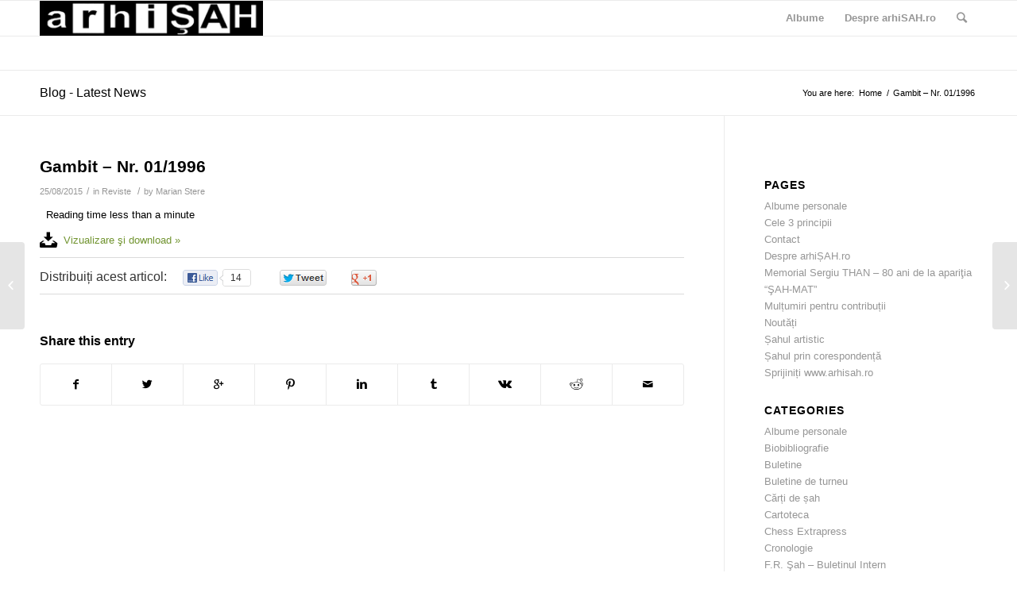

--- FILE ---
content_type: text/html; charset=UTF-8
request_url: https://www.arhisah.ro/gambit-nr-011996/
body_size: 11978
content:
<!DOCTYPE html>
<html lang="en-US" class="html_stretched responsive av-preloader-disabled av-default-lightbox  html_header_top html_logo_left html_main_nav_header html_menu_right html_slim html_header_sticky html_header_shrinking html_mobile_menu_phone html_header_searchicon html_content_align_center html_header_unstick_top_disabled html_header_stretch_disabled html_av-overlay-side html_av-overlay-side-classic html_av-submenu-noclone html_entry_id_15460 av-no-preview html_text_menu_active ">
<head>
<meta charset="UTF-8" />
<meta name="robots" content="index, follow" />


<!-- mobile setting -->
<meta name="viewport" content="width=device-width, initial-scale=1, maximum-scale=1">

<!-- Scripts/CSS and wp_head hook -->
<title>Gambit &#8211; Nr. 01/1996 &#8211; arhiSAH.ro</title>
<meta name='robots' content='max-image-preview:large' />
<link rel="alternate" type="application/rss+xml" title="arhiSAH.ro &raquo; Feed" href="https://www.arhisah.ro/feed/" />
<link rel="alternate" type="application/rss+xml" title="arhiSAH.ro &raquo; Comments Feed" href="https://www.arhisah.ro/comments/feed/" />
<script type="text/javascript">
window._wpemojiSettings = {"baseUrl":"https:\/\/s.w.org\/images\/core\/emoji\/14.0.0\/72x72\/","ext":".png","svgUrl":"https:\/\/s.w.org\/images\/core\/emoji\/14.0.0\/svg\/","svgExt":".svg","source":{"concatemoji":"https:\/\/www.arhisah.ro\/wp-includes\/js\/wp-emoji-release.min.js?ver=6.2.8"}};
/*! This file is auto-generated */
!function(e,a,t){var n,r,o,i=a.createElement("canvas"),p=i.getContext&&i.getContext("2d");function s(e,t){p.clearRect(0,0,i.width,i.height),p.fillText(e,0,0);e=i.toDataURL();return p.clearRect(0,0,i.width,i.height),p.fillText(t,0,0),e===i.toDataURL()}function c(e){var t=a.createElement("script");t.src=e,t.defer=t.type="text/javascript",a.getElementsByTagName("head")[0].appendChild(t)}for(o=Array("flag","emoji"),t.supports={everything:!0,everythingExceptFlag:!0},r=0;r<o.length;r++)t.supports[o[r]]=function(e){if(p&&p.fillText)switch(p.textBaseline="top",p.font="600 32px Arial",e){case"flag":return s("\ud83c\udff3\ufe0f\u200d\u26a7\ufe0f","\ud83c\udff3\ufe0f\u200b\u26a7\ufe0f")?!1:!s("\ud83c\uddfa\ud83c\uddf3","\ud83c\uddfa\u200b\ud83c\uddf3")&&!s("\ud83c\udff4\udb40\udc67\udb40\udc62\udb40\udc65\udb40\udc6e\udb40\udc67\udb40\udc7f","\ud83c\udff4\u200b\udb40\udc67\u200b\udb40\udc62\u200b\udb40\udc65\u200b\udb40\udc6e\u200b\udb40\udc67\u200b\udb40\udc7f");case"emoji":return!s("\ud83e\udef1\ud83c\udffb\u200d\ud83e\udef2\ud83c\udfff","\ud83e\udef1\ud83c\udffb\u200b\ud83e\udef2\ud83c\udfff")}return!1}(o[r]),t.supports.everything=t.supports.everything&&t.supports[o[r]],"flag"!==o[r]&&(t.supports.everythingExceptFlag=t.supports.everythingExceptFlag&&t.supports[o[r]]);t.supports.everythingExceptFlag=t.supports.everythingExceptFlag&&!t.supports.flag,t.DOMReady=!1,t.readyCallback=function(){t.DOMReady=!0},t.supports.everything||(n=function(){t.readyCallback()},a.addEventListener?(a.addEventListener("DOMContentLoaded",n,!1),e.addEventListener("load",n,!1)):(e.attachEvent("onload",n),a.attachEvent("onreadystatechange",function(){"complete"===a.readyState&&t.readyCallback()})),(e=t.source||{}).concatemoji?c(e.concatemoji):e.wpemoji&&e.twemoji&&(c(e.twemoji),c(e.wpemoji)))}(window,document,window._wpemojiSettings);
</script>
<style type="text/css">
img.wp-smiley,
img.emoji {
	display: inline !important;
	border: none !important;
	box-shadow: none !important;
	height: 1em !important;
	width: 1em !important;
	margin: 0 0.07em !important;
	vertical-align: -0.1em !important;
	background: none !important;
	padding: 0 !important;
}
</style>
	<link rel='stylesheet' id='wp-block-library-css' href='https://www.arhisah.ro/wp-includes/css/dist/block-library/style.min.css?ver=6.2.8' type='text/css' media='all' />
<link rel='stylesheet' id='classic-theme-styles-css' href='https://www.arhisah.ro/wp-includes/css/classic-themes.min.css?ver=6.2.8' type='text/css' media='all' />
<style id='global-styles-inline-css' type='text/css'>
body{--wp--preset--color--black: #000000;--wp--preset--color--cyan-bluish-gray: #abb8c3;--wp--preset--color--white: #ffffff;--wp--preset--color--pale-pink: #f78da7;--wp--preset--color--vivid-red: #cf2e2e;--wp--preset--color--luminous-vivid-orange: #ff6900;--wp--preset--color--luminous-vivid-amber: #fcb900;--wp--preset--color--light-green-cyan: #7bdcb5;--wp--preset--color--vivid-green-cyan: #00d084;--wp--preset--color--pale-cyan-blue: #8ed1fc;--wp--preset--color--vivid-cyan-blue: #0693e3;--wp--preset--color--vivid-purple: #9b51e0;--wp--preset--gradient--vivid-cyan-blue-to-vivid-purple: linear-gradient(135deg,rgba(6,147,227,1) 0%,rgb(155,81,224) 100%);--wp--preset--gradient--light-green-cyan-to-vivid-green-cyan: linear-gradient(135deg,rgb(122,220,180) 0%,rgb(0,208,130) 100%);--wp--preset--gradient--luminous-vivid-amber-to-luminous-vivid-orange: linear-gradient(135deg,rgba(252,185,0,1) 0%,rgba(255,105,0,1) 100%);--wp--preset--gradient--luminous-vivid-orange-to-vivid-red: linear-gradient(135deg,rgba(255,105,0,1) 0%,rgb(207,46,46) 100%);--wp--preset--gradient--very-light-gray-to-cyan-bluish-gray: linear-gradient(135deg,rgb(238,238,238) 0%,rgb(169,184,195) 100%);--wp--preset--gradient--cool-to-warm-spectrum: linear-gradient(135deg,rgb(74,234,220) 0%,rgb(151,120,209) 20%,rgb(207,42,186) 40%,rgb(238,44,130) 60%,rgb(251,105,98) 80%,rgb(254,248,76) 100%);--wp--preset--gradient--blush-light-purple: linear-gradient(135deg,rgb(255,206,236) 0%,rgb(152,150,240) 100%);--wp--preset--gradient--blush-bordeaux: linear-gradient(135deg,rgb(254,205,165) 0%,rgb(254,45,45) 50%,rgb(107,0,62) 100%);--wp--preset--gradient--luminous-dusk: linear-gradient(135deg,rgb(255,203,112) 0%,rgb(199,81,192) 50%,rgb(65,88,208) 100%);--wp--preset--gradient--pale-ocean: linear-gradient(135deg,rgb(255,245,203) 0%,rgb(182,227,212) 50%,rgb(51,167,181) 100%);--wp--preset--gradient--electric-grass: linear-gradient(135deg,rgb(202,248,128) 0%,rgb(113,206,126) 100%);--wp--preset--gradient--midnight: linear-gradient(135deg,rgb(2,3,129) 0%,rgb(40,116,252) 100%);--wp--preset--duotone--dark-grayscale: url('#wp-duotone-dark-grayscale');--wp--preset--duotone--grayscale: url('#wp-duotone-grayscale');--wp--preset--duotone--purple-yellow: url('#wp-duotone-purple-yellow');--wp--preset--duotone--blue-red: url('#wp-duotone-blue-red');--wp--preset--duotone--midnight: url('#wp-duotone-midnight');--wp--preset--duotone--magenta-yellow: url('#wp-duotone-magenta-yellow');--wp--preset--duotone--purple-green: url('#wp-duotone-purple-green');--wp--preset--duotone--blue-orange: url('#wp-duotone-blue-orange');--wp--preset--font-size--small: 13px;--wp--preset--font-size--medium: 20px;--wp--preset--font-size--large: 36px;--wp--preset--font-size--x-large: 42px;--wp--preset--spacing--20: 0.44rem;--wp--preset--spacing--30: 0.67rem;--wp--preset--spacing--40: 1rem;--wp--preset--spacing--50: 1.5rem;--wp--preset--spacing--60: 2.25rem;--wp--preset--spacing--70: 3.38rem;--wp--preset--spacing--80: 5.06rem;--wp--preset--shadow--natural: 6px 6px 9px rgba(0, 0, 0, 0.2);--wp--preset--shadow--deep: 12px 12px 50px rgba(0, 0, 0, 0.4);--wp--preset--shadow--sharp: 6px 6px 0px rgba(0, 0, 0, 0.2);--wp--preset--shadow--outlined: 6px 6px 0px -3px rgba(255, 255, 255, 1), 6px 6px rgba(0, 0, 0, 1);--wp--preset--shadow--crisp: 6px 6px 0px rgba(0, 0, 0, 1);}:where(.is-layout-flex){gap: 0.5em;}body .is-layout-flow > .alignleft{float: left;margin-inline-start: 0;margin-inline-end: 2em;}body .is-layout-flow > .alignright{float: right;margin-inline-start: 2em;margin-inline-end: 0;}body .is-layout-flow > .aligncenter{margin-left: auto !important;margin-right: auto !important;}body .is-layout-constrained > .alignleft{float: left;margin-inline-start: 0;margin-inline-end: 2em;}body .is-layout-constrained > .alignright{float: right;margin-inline-start: 2em;margin-inline-end: 0;}body .is-layout-constrained > .aligncenter{margin-left: auto !important;margin-right: auto !important;}body .is-layout-constrained > :where(:not(.alignleft):not(.alignright):not(.alignfull)){max-width: var(--wp--style--global--content-size);margin-left: auto !important;margin-right: auto !important;}body .is-layout-constrained > .alignwide{max-width: var(--wp--style--global--wide-size);}body .is-layout-flex{display: flex;}body .is-layout-flex{flex-wrap: wrap;align-items: center;}body .is-layout-flex > *{margin: 0;}:where(.wp-block-columns.is-layout-flex){gap: 2em;}.has-black-color{color: var(--wp--preset--color--black) !important;}.has-cyan-bluish-gray-color{color: var(--wp--preset--color--cyan-bluish-gray) !important;}.has-white-color{color: var(--wp--preset--color--white) !important;}.has-pale-pink-color{color: var(--wp--preset--color--pale-pink) !important;}.has-vivid-red-color{color: var(--wp--preset--color--vivid-red) !important;}.has-luminous-vivid-orange-color{color: var(--wp--preset--color--luminous-vivid-orange) !important;}.has-luminous-vivid-amber-color{color: var(--wp--preset--color--luminous-vivid-amber) !important;}.has-light-green-cyan-color{color: var(--wp--preset--color--light-green-cyan) !important;}.has-vivid-green-cyan-color{color: var(--wp--preset--color--vivid-green-cyan) !important;}.has-pale-cyan-blue-color{color: var(--wp--preset--color--pale-cyan-blue) !important;}.has-vivid-cyan-blue-color{color: var(--wp--preset--color--vivid-cyan-blue) !important;}.has-vivid-purple-color{color: var(--wp--preset--color--vivid-purple) !important;}.has-black-background-color{background-color: var(--wp--preset--color--black) !important;}.has-cyan-bluish-gray-background-color{background-color: var(--wp--preset--color--cyan-bluish-gray) !important;}.has-white-background-color{background-color: var(--wp--preset--color--white) !important;}.has-pale-pink-background-color{background-color: var(--wp--preset--color--pale-pink) !important;}.has-vivid-red-background-color{background-color: var(--wp--preset--color--vivid-red) !important;}.has-luminous-vivid-orange-background-color{background-color: var(--wp--preset--color--luminous-vivid-orange) !important;}.has-luminous-vivid-amber-background-color{background-color: var(--wp--preset--color--luminous-vivid-amber) !important;}.has-light-green-cyan-background-color{background-color: var(--wp--preset--color--light-green-cyan) !important;}.has-vivid-green-cyan-background-color{background-color: var(--wp--preset--color--vivid-green-cyan) !important;}.has-pale-cyan-blue-background-color{background-color: var(--wp--preset--color--pale-cyan-blue) !important;}.has-vivid-cyan-blue-background-color{background-color: var(--wp--preset--color--vivid-cyan-blue) !important;}.has-vivid-purple-background-color{background-color: var(--wp--preset--color--vivid-purple) !important;}.has-black-border-color{border-color: var(--wp--preset--color--black) !important;}.has-cyan-bluish-gray-border-color{border-color: var(--wp--preset--color--cyan-bluish-gray) !important;}.has-white-border-color{border-color: var(--wp--preset--color--white) !important;}.has-pale-pink-border-color{border-color: var(--wp--preset--color--pale-pink) !important;}.has-vivid-red-border-color{border-color: var(--wp--preset--color--vivid-red) !important;}.has-luminous-vivid-orange-border-color{border-color: var(--wp--preset--color--luminous-vivid-orange) !important;}.has-luminous-vivid-amber-border-color{border-color: var(--wp--preset--color--luminous-vivid-amber) !important;}.has-light-green-cyan-border-color{border-color: var(--wp--preset--color--light-green-cyan) !important;}.has-vivid-green-cyan-border-color{border-color: var(--wp--preset--color--vivid-green-cyan) !important;}.has-pale-cyan-blue-border-color{border-color: var(--wp--preset--color--pale-cyan-blue) !important;}.has-vivid-cyan-blue-border-color{border-color: var(--wp--preset--color--vivid-cyan-blue) !important;}.has-vivid-purple-border-color{border-color: var(--wp--preset--color--vivid-purple) !important;}.has-vivid-cyan-blue-to-vivid-purple-gradient-background{background: var(--wp--preset--gradient--vivid-cyan-blue-to-vivid-purple) !important;}.has-light-green-cyan-to-vivid-green-cyan-gradient-background{background: var(--wp--preset--gradient--light-green-cyan-to-vivid-green-cyan) !important;}.has-luminous-vivid-amber-to-luminous-vivid-orange-gradient-background{background: var(--wp--preset--gradient--luminous-vivid-amber-to-luminous-vivid-orange) !important;}.has-luminous-vivid-orange-to-vivid-red-gradient-background{background: var(--wp--preset--gradient--luminous-vivid-orange-to-vivid-red) !important;}.has-very-light-gray-to-cyan-bluish-gray-gradient-background{background: var(--wp--preset--gradient--very-light-gray-to-cyan-bluish-gray) !important;}.has-cool-to-warm-spectrum-gradient-background{background: var(--wp--preset--gradient--cool-to-warm-spectrum) !important;}.has-blush-light-purple-gradient-background{background: var(--wp--preset--gradient--blush-light-purple) !important;}.has-blush-bordeaux-gradient-background{background: var(--wp--preset--gradient--blush-bordeaux) !important;}.has-luminous-dusk-gradient-background{background: var(--wp--preset--gradient--luminous-dusk) !important;}.has-pale-ocean-gradient-background{background: var(--wp--preset--gradient--pale-ocean) !important;}.has-electric-grass-gradient-background{background: var(--wp--preset--gradient--electric-grass) !important;}.has-midnight-gradient-background{background: var(--wp--preset--gradient--midnight) !important;}.has-small-font-size{font-size: var(--wp--preset--font-size--small) !important;}.has-medium-font-size{font-size: var(--wp--preset--font-size--medium) !important;}.has-large-font-size{font-size: var(--wp--preset--font-size--large) !important;}.has-x-large-font-size{font-size: var(--wp--preset--font-size--x-large) !important;}
.wp-block-navigation a:where(:not(.wp-element-button)){color: inherit;}
:where(.wp-block-columns.is-layout-flex){gap: 2em;}
.wp-block-pullquote{font-size: 1.5em;line-height: 1.6;}
</style>
<link rel='stylesheet' id='tablepress-default-css' href='https://www.arhisah.ro/wp-content/plugins/tablepress/css/build/default.css?ver=2.1.1' type='text/css' media='all' />
<link rel='stylesheet' id='avia-merged-styles-css' href='https://www.arhisah.ro/wp-content/uploads/dynamic_avia/avia-merged-styles-1dbcb69d85d25a39919e369e578723f4.css' type='text/css' media='all' />
<script type='text/javascript' src='https://www.arhisah.ro/wp-includes/js/jquery/jquery.min.js?ver=3.6.4' id='jquery-core-js'></script>
<script type='text/javascript' src='https://www.arhisah.ro/wp-includes/js/jquery/jquery-migrate.min.js?ver=3.4.0' id='jquery-migrate-js'></script>
<link rel="https://api.w.org/" href="https://www.arhisah.ro/wp-json/" /><link rel="alternate" type="application/json" href="https://www.arhisah.ro/wp-json/wp/v2/posts/15460" /><link rel="EditURI" type="application/rsd+xml" title="RSD" href="https://www.arhisah.ro/xmlrpc.php?rsd" />
<link rel="wlwmanifest" type="application/wlwmanifest+xml" href="https://www.arhisah.ro/wp-includes/wlwmanifest.xml" />
<meta name="generator" content="WordPress 6.2.8" />
<link rel="canonical" href="https://www.arhisah.ro/gambit-nr-011996/" />
<link rel='shortlink' href='https://www.arhisah.ro/?p=15460' />
<link rel="alternate" type="application/json+oembed" href="https://www.arhisah.ro/wp-json/oembed/1.0/embed?url=https%3A%2F%2Fwww.arhisah.ro%2Fgambit-nr-011996%2F" />
<link rel="alternate" type="text/xml+oembed" href="https://www.arhisah.ro/wp-json/oembed/1.0/embed?url=https%3A%2F%2Fwww.arhisah.ro%2Fgambit-nr-011996%2F&#038;format=xml" />
<link rel="profile" href="http://gmpg.org/xfn/11" />
<link rel="alternate" type="application/rss+xml" title="arhiSAH.ro RSS2 Feed" href="https://www.arhisah.ro/feed/" />
<link rel="pingback" href="https://www.arhisah.ro/xmlrpc.php" />
<!--[if lt IE 9]><script src="https://www.arhisah.ro/wp-content/themes/enfold/enfold/js/html5shiv.js"></script><![endif]-->


<!-- To speed up the rendering and to display the site as fast as possible to the user we include some styles and scripts for above the fold content inline -->
<script type="text/javascript">'use strict';var avia_is_mobile=!1;if(/Android|webOS|iPhone|iPad|iPod|BlackBerry|IEMobile|Opera Mini/i.test(navigator.userAgent)&&'ontouchstart' in document.documentElement){avia_is_mobile=!0;document.documentElement.className+=' avia_mobile '}
else{document.documentElement.className+=' avia_desktop '};document.documentElement.className+=' js_active ';(function(){var e=['-webkit-','-moz-','-ms-',''],n='';for(var t in e){if(e[t]+'transform' in document.documentElement.style){document.documentElement.className+=' avia_transform ';n=e[t]+'transform'};if(e[t]+'perspective' in document.documentElement.style)document.documentElement.className+=' avia_transform3d '};if(typeof document.getElementsByClassName=='function'&&typeof document.documentElement.getBoundingClientRect=='function'&&avia_is_mobile==!1){if(n&&window.innerHeight>0){setTimeout(function(){var e=0,o={},a=0,t=document.getElementsByClassName('av-parallax'),i=window.pageYOffset||document.documentElement.scrollTop;for(e=0;e<t.length;e++){t[e].style.top='0px';o=t[e].getBoundingClientRect();a=Math.ceil((window.innerHeight+i-o.top)*0.3);t[e].style[n]='translate(0px, '+a+'px)';t[e].style.top='auto';t[e].className+=' enabled-parallax '}},50)}}})();</script><style type='text/css'>
@font-face {font-family: 'entypo-fontello'; font-weight: normal; font-style: normal;
src: url('https://www.arhisah.ro/wp-content/themes/enfold/enfold/config-templatebuilder/avia-template-builder/assets/fonts/entypo-fontello.eot');
src: url('https://www.arhisah.ro/wp-content/themes/enfold/enfold/config-templatebuilder/avia-template-builder/assets/fonts/entypo-fontello.eot?#iefix') format('embedded-opentype'), 
url('https://www.arhisah.ro/wp-content/themes/enfold/enfold/config-templatebuilder/avia-template-builder/assets/fonts/entypo-fontello.woff') format('woff'), 
url('https://www.arhisah.ro/wp-content/themes/enfold/enfold/config-templatebuilder/avia-template-builder/assets/fonts/entypo-fontello.ttf') format('truetype'), 
url('https://www.arhisah.ro/wp-content/themes/enfold/enfold/config-templatebuilder/avia-template-builder/assets/fonts/entypo-fontello.svg#entypo-fontello') format('svg');
} #top .avia-font-entypo-fontello, body .avia-font-entypo-fontello, html body [data-av_iconfont='entypo-fontello']:before{ font-family: 'entypo-fontello'; }
</style>

<!--
Debugging Info for Theme support: 

Theme: Enfold
Version: 4.5.1
Installed: enfold/enfold
AviaFramework Version: 5.0
AviaBuilder Version: 0.9.5
aviaElementManager Version: 1.0.1
ML:128-PU:48-PLA:9
WP:6.2.8
Compress: CSS:all theme files - JS:all theme files
Updates: disabled
PLAu:9
-->
</head>




<body id="top" class="post-template-default single single-post postid-15460 single-format-standard  rtl_columns stretched helvetica-neue-websave helvetica_neue" itemscope="itemscope" itemtype="https://schema.org/WebPage" >

	
	<div id='wrap_all'>

	
<header id='header' class='all_colors header_color light_bg_color  av_header_top av_logo_left av_main_nav_header av_menu_right av_slim av_header_sticky av_header_shrinking av_header_stretch_disabled av_mobile_menu_phone av_header_searchicon av_header_unstick_top_disabled av_bottom_nav_disabled  av_header_border_disabled'  role="banner" itemscope="itemscope" itemtype="https://schema.org/WPHeader" >

		<div  id='header_main' class='container_wrap container_wrap_logo'>
	
        <div class='container av-logo-container'><div class='inner-container'><span class='logo'><a href='https://www.arhisah.ro/'><img height='100' width='300' src='https://www.arhisah.ro/wp-content/uploads/2023/04/logo-arhisah-300x47.jpg' alt='arhiSAH.ro' /></a></span><nav class='main_menu' data-selectname='Select a page'  role="navigation" itemscope="itemscope" itemtype="https://schema.org/SiteNavigationElement" ><div class="avia-menu av-main-nav-wrap"><ul id="avia-menu" class="menu av-main-nav"><li id="menu-item-430" class="menu-item menu-item-type-post_type menu-item-object-page menu-item-top-level menu-item-top-level-1"><a href="https://www.arhisah.ro/albume-personale/" itemprop="url"><span class="avia-bullet"></span><span class="avia-menu-text">Albume</span><span class="avia-menu-fx"><span class="avia-arrow-wrap"><span class="avia-arrow"></span></span></span></a></li>
<li id="menu-item-418" class="menu-item menu-item-type-post_type menu-item-object-page menu-item-home menu-item-top-level menu-item-top-level-2"><a href="https://www.arhisah.ro/despre-noi/" itemprop="url"><span class="avia-bullet"></span><span class="avia-menu-text">Despre arhiSAH.ro</span><span class="avia-menu-fx"><span class="avia-arrow-wrap"><span class="avia-arrow"></span></span></span></a></li>
<li id="menu-item-search" class="noMobile menu-item menu-item-search-dropdown menu-item-avia-special">
							<a href="?s=" rel="nofollow" data-avia-search-tooltip="

&lt;form action=&quot;https://www.arhisah.ro/&quot; id=&quot;searchform&quot; method=&quot;get&quot; class=&quot;&quot;&gt;
	&lt;div&gt;
		&lt;input type=&quot;submit&quot; value=&quot;&quot; id=&quot;searchsubmit&quot; class=&quot;button avia-font-entypo-fontello&quot; /&gt;
		&lt;input type=&quot;text&quot; id=&quot;s&quot; name=&quot;s&quot; value=&quot;&quot; placeholder='Search' /&gt;
			&lt;/div&gt;
&lt;/form&gt;" aria-hidden='true' data-av_icon='' data-av_iconfont='entypo-fontello'><span class="avia_hidden_link_text">Search</span></a>
	        		   </li><li class="av-burger-menu-main menu-item-avia-special ">
	        			<a href="#">
							<span class="av-hamburger av-hamburger--spin av-js-hamburger">
					        <span class="av-hamburger-box">
						          <span class="av-hamburger-inner"></span>
						          <strong>Menu</strong>
					        </span>
							</span>
						</a>
	        		   </li></ul></div></nav></div> </div> 
		<!-- end container_wrap-->
		</div>
		<div class='header_bg'></div>

<!-- end header -->
</header>
		
	<div id='main' class='all_colors' data-scroll-offset='88'>

	<div class='stretch_full container_wrap alternate_color light_bg_color title_container'><div class='container'><strong class='main-title entry-title'><a href='https://www.arhisah.ro/' rel='bookmark' title='Permanent Link: Blog - Latest News'  itemprop="headline" >Blog - Latest News</a></strong><div class="breadcrumb breadcrumbs avia-breadcrumbs"><div class="breadcrumb-trail" xmlns:v="https://rdf.data-vocabulary.org/#"><span class="trail-before"><span class="breadcrumb-title">You are here:</span></span> <span><a rel="v:url" property="v:title" href="https://www.arhisah.ro" title="arhiSAH.ro"  class="trail-begin">Home</a></span> <span class="sep">/</span> <span class="trail-end">Gambit &#8211; Nr. 01/1996</span></div></div></div></div>
		<div class='container_wrap container_wrap_first main_color sidebar_right'>

			<div class='container template-blog template-single-blog '>

				<main class='content units av-content-small alpha '  role="main" itemscope="itemscope" itemtype="https://schema.org/Blog" >

                    <article class='post-entry post-entry-type-standard post-entry-15460 post-loop-1 post-parity-odd post-entry-last single-big  post-15460 post type-post status-publish format-standard hentry category-reviste'  itemscope="itemscope" itemtype="https://schema.org/BlogPosting" itemprop="blogPost" ><div class='blog-meta'></div><div class='entry-content-wrapper clearfix standard-content'><header class="entry-content-header"><h1 class='post-title entry-title'  itemprop="headline" >	<a href='https://www.arhisah.ro/gambit-nr-011996/' rel='bookmark' title='Permanent Link: Gambit &#8211; Nr. 01/1996'>Gambit &#8211; Nr. 01/1996			<span class='post-format-icon minor-meta'></span>	</a></h1><span class='post-meta-infos'><time class='date-container minor-meta updated' >25/08/2015</time><span class='text-sep text-sep-date'>/</span><span class="blog-categories minor-meta">in <a href="https://www.arhisah.ro/./reviste/" rel="tag">Reviste</a> </span><span class="text-sep text-sep-cat">/</span><span class="blog-author minor-meta">by <span class="entry-author-link" ><span class="vcard author"><span class="fn"><a href="https://www.arhisah.ro/author/marian-stere/" title="Posts by Marian Stere" rel="author">Marian Stere</a></span></span></span></span></span></header><div class="entry-content"  itemprop="text" ><div class="acort-computy" style="display: flex;align-items: center;flex-wrap: wrap;">&nbsp;&nbsp;Reading time<span>&nbsp;less than a minute</span></div><article class="iconbox iconbox_left    avia-builder-el-0  avia-builder-el-no-sibling  "  itemscope="itemscope" itemtype="https://schema.org/BlogPosting" itemprop="blogPost" ><div class="iconbox_content"><header class="entry-content-header"><div class="iconbox_icon heading-color " aria-hidden='true' data-av_icon='' data-av_iconfont='entypo-fontello'  ></div></header><div class='iconbox_content_container  '  itemprop="text"  ><p><a href="https://www.arhisah.ro/wp-content/uploads/2016/04/stere_sah_chess-Gambit-1996.01.pdf" target="_blank" rel="noopener noreferrer">Vizualizare şi download »</a></p>
</div></div><footer class="entry-footer"></footer></article>
<div id="fsb-social-bar" class="fsb-social-bar fsb-no-float" data-post-id="15460" data-socialite="false"><style type="text/css">            #fsb-social-bar { width: 100%; border-bottom: 1px solid #dbdbdb; border-top: 1px solid #dbdbdb; padding: 10px 0; margin: 0px 0 20px 0; float: left; background: #fff; position: relative; clear: both; }            #fsb-social-bar a { border: 0px !important }            #fsb-social-bar.fsb-fixed { position: fixed; top: -2px; z-index: 99999; }            #fsb-social-bar .fsb-title { display: block; float: left; margin: 3px 20px 0 0; font-size: 16px; font-family: Arial, Helvetica, sans-serif; text-decoration: none; color: #333; }            #fsb-social-bar .fsb-share-facebook { width: 120px; float: left; padding: 3px 0 2px; height: 25px; }            #fsb-social-bar .fsb-share-facebook.fsb-hide-count { width: 44px; overflow: hidden; margin-right: 30px; }            #fsb-social-bar .fsb-share-twitter { float: left; width: 135px; padding: 3px 0 2px; height: 25px; }            #fsb-social-bar .fsb-share-twitter.fsb-hide-count { width: 61px; overflow: hidden; margin-right: 30px; }            #fsb-social-bar .fsb-share-google { float: left; width: 105px; padding: 3px 0 2px; height: 25px; }            #fsb-social-bar .fsb-share-google.fsb-hide-count { width: 33px; overflow: hidden; margin-right: 30px; }            #fsb-social-bar .fsb-share-linkedin { float: left; width: 135px; padding: 3px 0 2px; height: 25px; }            #fsb-social-bar .fsb-share-linkedin.fsb-hide-count { width: 61px; overflow: hidden; margin-right: 30px; }            #fsb-social-bar .fsb-share-pinterest { float: left; width: 115px; padding: 3px 0 2px; height: 25px;}            #fsb-social-bar .fsb-share-pinterest.fsb-hide-count { width: 43px; overflow: hidden; margin-right: 30px; }            #fsb-social-bar .socialite { display: block; position: relative; background: url(https://www.arhisah.ro/wp-content/plugins/floating-social-bar/images/fsb-sprite.png) no-repeat scroll 0 0; }            #fsb-social-bar .socialite-loaded { background: none !important; }            #fsb-social-bar .fsb-service-title { display: none; }            #fsb-social-bar a { color: #333; text-decoration: none; font-size: 12px; font-family: Arial, Helvetica, sans-serif; }            #fsb-social-bar .fsb-twitter { width: 105px; height: 25px; background-position: -13px -10px; line-height: 25px; vertical-align: middle; }            #fsb-social-bar .fsb-twitter .fsb-count { width: 30px; text-align: center; display: inline-block; margin: 0px 0 0 69px; color: #333; }            #fsb-social-bar .fsb-google { width: 75px; height: 25px; background-position: -136px -10px; line-height: 25px; vertical-align: middle; }            #fsb-social-bar .fsb-google .fsb-count { width: 30px; text-align: center; display: inline-block; margin: 0px 0 0 41px; color: #333; }            #fsb-social-bar .fsb-google .socialite-button { margin: 0 !important; }            #fsb-social-bar .fsb-share-google .socialite-loaded .socialite-button{padding: 2px 0 0}            #fsb-social-bar .fsb-facebook { width: 89px; height: 25px; background-position: -231px -10px; line-height: 25px; vertical-align: middle; }            #fsb-social-bar .fsb-facebook .fsb-count { width: 30px; text-align: center; display: inline-block; margin: 0px 0 0 52px; color: #333; }            #fsb-social-bar .fsb-facebook .socialite-button { margin: 0 !important;}            #fsb-social-bar .fsb-share-facebook .socialite-loaded .socialite-button {padding: 2px 0 0}            #fsb-social-bar .fsb-linkedin { width: 105px; height: 25px; background-position: -347px -10px; line-height: 25px; vertical-align: middle; }            #fsb-social-bar .fsb-linkedin .fsb-count { width: 30px; text-align: center; display: inline-block; margin: 0px 0 0 70px; color: #333; }            #fsb-social-bar .fsb-linkedin .socialite-button { margin: 0 !important; }            #fsb-social-bar .fsb-pinterest { width: 88px; height: 25px; background-position: -484px -10px; line-height: 25px; vertical-align: middle; }            #fsb-social-bar .fsb-pinterest .fsb-count { width: 30px; text-align: center; display: inline-block; margin: 0px 0 0 50px; color: #333; }            #fsb-social-bar .fsb-pinterest .socialite-button { margin: 0 !important; }            .fsb-clear { clear: both; }            .fsb-clear:after { clear:both; content:; display:block; height:0; line-height:0; overflow:auto; visibility:hidden; zoom:1; }            @media (max-width: 768px) { #fsb-social-bar.fsb-fixed { position: relative !important; top: auto !important; } }        </style><span class="fsb-title">Distribuiți acest articol:</span><div class="fsb-share-facebook"><a href="http://www.facebook.com/sharer.php?u=https://www.arhisah.ro/gambit-nr-011996/" class="socialite facebook fsb-facebook" data-fsb-service="facebook" data-href="https://www.arhisah.ro/gambit-nr-011996/" data-send="false" data-layout="button_count" data-width="60" data-show-faces="false" rel="nofollow" target="_blank"><span class="fsb-service-title">Facebook</span><span class="fsb-count">14</span></a></div><div class="fsb-share-twitter fsb-hide-count"><a href="https://twitter.com/share?original_referer=https%3A%2F%2Fwww.arhisah.ro%2F&source=tweetbutton&text=Gambit+%26%238211%3B+Nr.+01%2F1996&url=https%3A%2F%2Fwww.arhisah.ro%2Fgambit-nr-011996%2F&via=" class="socialite twitter fsb-twitter" data-fsb-service="twitter" rel="nofollow" target="_blank" title="Be the first one to tweet this article!"><span class="fsb-service-title">Twitter</span><span class="fsb-count">0</span></a></div><div class="fsb-share-google fsb-hide-count"><a href="https://plus.google.com/share?url=https://www.arhisah.ro/gambit-nr-011996/" class="socialite googleplus fsb-google" data-fsb-service="google" data-size="medium" data-href="https://www.arhisah.ro/gambit-nr-011996/" rel="nofollow" target="_blank"><span class="fsb-service-title">Google+</span><span class="fsb-count">0</span></a></div></div><div class="fsb-clear"></div></div><footer class="entry-footer"><div class='av-share-box'><h5 class='av-share-link-description av-no-toc'>Share this entry</h5><ul class='av-share-box-list noLightbox'><li class='av-share-link av-social-link-facebook' ><a target='_blank' href='https://www.facebook.com/sharer.php?u=https://www.arhisah.ro/gambit-nr-011996/&amp;t=Gambit%20%E2%80%93%20Nr.%2001%2F1996' aria-hidden='true' data-av_icon='' data-av_iconfont='entypo-fontello' title='' data-avia-related-tooltip='Share on Facebook'><span class='avia_hidden_link_text'>Share on Facebook</span></a></li><li class='av-share-link av-social-link-twitter' ><a target='_blank' href='https://twitter.com/share?text=Gambit%20%E2%80%93%20Nr.%2001%2F1996&url=https://www.arhisah.ro/?p=15460' aria-hidden='true' data-av_icon='' data-av_iconfont='entypo-fontello' title='' data-avia-related-tooltip='Share on Twitter'><span class='avia_hidden_link_text'>Share on Twitter</span></a></li><li class='av-share-link av-social-link-gplus' ><a target='_blank' href='https://plus.google.com/share?url=https://www.arhisah.ro/gambit-nr-011996/' aria-hidden='true' data-av_icon='' data-av_iconfont='entypo-fontello' title='' data-avia-related-tooltip='Share on Google+'><span class='avia_hidden_link_text'>Share on Google+</span></a></li><li class='av-share-link av-social-link-pinterest' ><a target='_blank' href='https://pinterest.com/pin/create/button/?url=https%3A%2F%2Fwww.arhisah.ro%2Fgambit-nr-011996%2F&amp;description=Gambit%20%E2%80%93%20Nr.%2001%2F1996&amp;media=' aria-hidden='true' data-av_icon='' data-av_iconfont='entypo-fontello' title='' data-avia-related-tooltip='Share on Pinterest'><span class='avia_hidden_link_text'>Share on Pinterest</span></a></li><li class='av-share-link av-social-link-linkedin' ><a target='_blank' href='https://linkedin.com/shareArticle?mini=true&amp;title=Gambit%20%E2%80%93%20Nr.%2001%2F1996&amp;url=https://www.arhisah.ro/gambit-nr-011996/' aria-hidden='true' data-av_icon='' data-av_iconfont='entypo-fontello' title='' data-avia-related-tooltip='Share on Linkedin'><span class='avia_hidden_link_text'>Share on Linkedin</span></a></li><li class='av-share-link av-social-link-tumblr' ><a target='_blank' href='https://www.tumblr.com/share/link?url=https%3A%2F%2Fwww.arhisah.ro%2Fgambit-nr-011996%2F&amp;name=Gambit%20%E2%80%93%20Nr.%2001%2F1996&amp;description=%C2%A0%C2%A0Reading%20time%C2%A0less%20than%20a%20minute' aria-hidden='true' data-av_icon='' data-av_iconfont='entypo-fontello' title='' data-avia-related-tooltip='Share on Tumblr'><span class='avia_hidden_link_text'>Share on Tumblr</span></a></li><li class='av-share-link av-social-link-vk' ><a target='_blank' href='https://vk.com/share.php?url=https://www.arhisah.ro/gambit-nr-011996/' aria-hidden='true' data-av_icon='' data-av_iconfont='entypo-fontello' title='' data-avia-related-tooltip='Share on Vk'><span class='avia_hidden_link_text'>Share on Vk</span></a></li><li class='av-share-link av-social-link-reddit' ><a target='_blank' href='https://reddit.com/submit?url=https://www.arhisah.ro/gambit-nr-011996/&amp;title=Gambit%20%E2%80%93%20Nr.%2001%2F1996' aria-hidden='true' data-av_icon='' data-av_iconfont='entypo-fontello' title='' data-avia-related-tooltip='Share on Reddit'><span class='avia_hidden_link_text'>Share on Reddit</span></a></li><li class='av-share-link av-social-link-mail' ><a  href='mailto:?subject=Gambit%20%E2%80%93%20Nr.%2001%2F1996&amp;body=https://www.arhisah.ro/gambit-nr-011996/' aria-hidden='true' data-av_icon='' data-av_iconfont='entypo-fontello' title='' data-avia-related-tooltip='Share by Mail'><span class='avia_hidden_link_text'>Share by Mail</span></a></li></ul></div></footer><div class='post_delimiter'></div></div><div class='post_author_timeline'></div><span class='hidden'>
			<span class='av-structured-data'  itemprop="ImageObject" itemscope="itemscope" itemtype="https://schema.org/ImageObject"  itemprop='image'>
					   <span itemprop='url' >https://www.arhisah.ro/wp-content/uploads/2023/04/logo-arhisah-300x47.jpg</span>
					   <span itemprop='height' >0</span>
					   <span itemprop='width' >0</span>
				  </span><span class='av-structured-data'  itemprop="publisher" itemtype="https://schema.org/Organization" itemscope="itemscope" >
				<span itemprop='name'>Marian Stere</span>
				<span itemprop='logo' itemscope itemtype='https://schema.org/ImageObject'>
				   <span itemprop='url'>https://www.arhisah.ro/wp-content/uploads/2023/04/logo-arhisah-300x47.jpg</span>
				 </span>
			  </span><span class='av-structured-data'  itemprop="author" itemscope="itemscope" itemtype="https://schema.org/Person" ><span itemprop='name'>Marian Stere</span></span><span class='av-structured-data'  itemprop="datePublished" datetime="2015-08-25T18:44:21+02:00" >2015-08-25 18:44:21</span><span class='av-structured-data'  itemprop="dateModified" itemtype="https://schema.org/dateModified" >2019-04-15 16:06:00</span><span class='av-structured-data'  itemprop="mainEntityOfPage" itemtype="https://schema.org/mainEntityOfPage" ><span itemprop='name'>Gambit - Nr. 01/1996</span></span></span></article><div class='single-big'></div>


	        	
	        	
<div class='comment-entry post-entry'>


</div>
				<!--end content-->
				</main>

				<aside class='sidebar sidebar_right   alpha units'  role="complementary" itemscope="itemscope" itemtype="https://schema.org/WPSideBar" ><div class='inner_sidebar extralight-border'><section class='widget widget_pages'><h3 class='widgettitle'>Pages</h3><ul><li class="page_item page-item-404"><a href="https://www.arhisah.ro/albume-personale/">Albume personale</a></li>
<li class="page_item page-item-15091"><a href="https://www.arhisah.ro/despre-noi/cele-3-principii-ale-www-stere-ro/">Cele 3 principii</a></li>
<li class="page_item page-item-225"><a href="https://www.arhisah.ro/contact/">Contact</a></li>
<li class="page_item page-item-112 page_item_has_children"><a href="https://www.arhisah.ro/despre-noi/">Despre arhiȘAH.ro</a></li>
<li class="page_item page-item-16512"><a href="https://www.arhisah.ro/despre-noi/memorial-sergiu-than-80-ani-de-la-aparitia-sah-mat/">Memorial Sergiu THAN &#8211; 80 ani de la apariţia &#8220;ŞAH-MAT&#8221;</a></li>
<li class="page_item page-item-224"><a href="https://www.arhisah.ro/despre-noi/multumiri-pentru-contributii/">Mulțumiri pentru contribuții</a></li>
<li class="page_item page-item-4471"><a href="https://www.arhisah.ro/despre-noi/noutati/">Noutăți</a></li>
<li class="page_item page-item-394"><a href="https://www.arhisah.ro/istoria-sahului-romanesc__trashed/sah-artistic/">Șahul artistic</a></li>
<li class="page_item page-item-396"><a href="https://www.arhisah.ro/istoria-sahului-romanesc__trashed/sah-prin-corespondenta/">Șahul prin corespondență</a></li>
<li class="page_item page-item-11669"><a href="https://www.arhisah.ro/sprijiniti-www-stere-ro/">Sprijiniți www.arhisah.ro</a></li>
</ul><span class='seperator extralight-border'></span></section><section class='widget widget_categories'><h3 class='widgettitle'>Categories</h3><ul>	<li class="cat-item cat-item-2"><a href="https://www.arhisah.ro/./albume-personale/">Albume personale</a>
</li>
	<li class="cat-item cat-item-12"><a href="https://www.arhisah.ro/./biobibliografie/">Biobibliografie</a>
</li>
	<li class="cat-item cat-item-25"><a href="https://www.arhisah.ro/./reviste/buletine/">Buletine</a>
</li>
	<li class="cat-item cat-item-21"><a href="https://www.arhisah.ro/./buletine-de-turneu/">Buletine de turneu</a>
</li>
	<li class="cat-item cat-item-15"><a href="https://www.arhisah.ro/./carti-de-sah/">Cărți de șah</a>
</li>
	<li class="cat-item cat-item-23"><a href="https://www.arhisah.ro/./reviste/cartoteca/">Cartoteca</a>
</li>
	<li class="cat-item cat-item-28"><a href="https://www.arhisah.ro/./reviste/chess-extrapress/">Chess Extrapress</a>
</li>
	<li class="cat-item cat-item-9"><a href="https://www.arhisah.ro/./cronologie/">Cronologie</a>
</li>
	<li class="cat-item cat-item-32"><a href="https://www.arhisah.ro/./f-r-sah-buletinul-intern-2/">F.R. Şah &#8211; Buletinul Intern</a>
</li>
	<li class="cat-item cat-item-13"><a href="https://www.arhisah.ro/./federatia-romana-de-sah/">Federația Română de Șah</a>
</li>
	<li class="cat-item cat-item-18"><a href="https://www.arhisah.ro/./literatura/">Literatură</a>
</li>
	<li class="cat-item cat-item-14"><a href="https://www.arhisah.ro/./multumiri-pentru-contributii/">Mulțumiri pentru contribuții</a>
</li>
	<li class="cat-item cat-item-20"><a href="https://www.arhisah.ro/./noutati/">Noutăți</a>
</li>
	<li class="cat-item cat-item-29"><a href="https://www.arhisah.ro/./periodice/">Periodice</a>
</li>
	<li class="cat-item cat-item-17"><a href="https://www.arhisah.ro/./publicatii-arhisah/">Publicații arhiȘAH</a>
</li>
	<li class="cat-item cat-item-27"><a href="https://www.arhisah.ro/./publicatii-internationale/">Publicații internaționale</a>
</li>
	<li class="cat-item cat-item-26"><a href="https://www.arhisah.ro/./reviste/r-r-sah/">R.R.Șah</a>
</li>
	<li class="cat-item cat-item-22"><a href="https://www.arhisah.ro/./reviste/revista-sah/">Revista Șah</a>
</li>
	<li class="cat-item cat-item-24"><a href="https://www.arhisah.ro/./reviste/revista-timsah/">Revista TimȘah</a>
</li>
	<li class="cat-item cat-item-19"><a href="https://www.arhisah.ro/./reviste/">Reviste</a>
</li>
	<li class="cat-item cat-item-10"><a href="https://www.arhisah.ro/./sah-artistic/">Șah artistic</a>
</li>
	<li class="cat-item cat-item-11"><a href="https://www.arhisah.ro/./sah-prin-corespondenta/">Șah prin corespondență</a>
</li>
	<li class="cat-item cat-item-33"><a href="https://www.arhisah.ro/./reviste/shahmatnyi-biulleten/">Shahmatnyi Biulleten</a>
</li>
	<li class="cat-item cat-item-1"><a href="https://www.arhisah.ro/./uncategorized/">Uncategorized</a>
</li>
</ul><span class='seperator extralight-border'></span></section><section class='widget widget_archive'><h3 class='widgettitle'>Archive</h3><ul>	<li><a href='https://www.arhisah.ro/2024/07/'>July 2024</a></li>
	<li><a href='https://www.arhisah.ro/2024/05/'>May 2024</a></li>
	<li><a href='https://www.arhisah.ro/2024/02/'>February 2024</a></li>
	<li><a href='https://www.arhisah.ro/2024/01/'>January 2024</a></li>
	<li><a href='https://www.arhisah.ro/2023/10/'>October 2023</a></li>
	<li><a href='https://www.arhisah.ro/2021/11/'>November 2021</a></li>
	<li><a href='https://www.arhisah.ro/2021/08/'>August 2021</a></li>
	<li><a href='https://www.arhisah.ro/2021/07/'>July 2021</a></li>
	<li><a href='https://www.arhisah.ro/2021/06/'>June 2021</a></li>
	<li><a href='https://www.arhisah.ro/2021/01/'>January 2021</a></li>
	<li><a href='https://www.arhisah.ro/2020/12/'>December 2020</a></li>
	<li><a href='https://www.arhisah.ro/2020/04/'>April 2020</a></li>
	<li><a href='https://www.arhisah.ro/2020/03/'>March 2020</a></li>
	<li><a href='https://www.arhisah.ro/2020/01/'>January 2020</a></li>
	<li><a href='https://www.arhisah.ro/2019/10/'>October 2019</a></li>
	<li><a href='https://www.arhisah.ro/2019/08/'>August 2019</a></li>
	<li><a href='https://www.arhisah.ro/2018/09/'>September 2018</a></li>
	<li><a href='https://www.arhisah.ro/2018/07/'>July 2018</a></li>
	<li><a href='https://www.arhisah.ro/2018/06/'>June 2018</a></li>
	<li><a href='https://www.arhisah.ro/2018/05/'>May 2018</a></li>
	<li><a href='https://www.arhisah.ro/2018/04/'>April 2018</a></li>
	<li><a href='https://www.arhisah.ro/2017/02/'>February 2017</a></li>
	<li><a href='https://www.arhisah.ro/2017/01/'>January 2017</a></li>
	<li><a href='https://www.arhisah.ro/2016/12/'>December 2016</a></li>
	<li><a href='https://www.arhisah.ro/2016/10/'>October 2016</a></li>
	<li><a href='https://www.arhisah.ro/2016/09/'>September 2016</a></li>
	<li><a href='https://www.arhisah.ro/2016/07/'>July 2016</a></li>
	<li><a href='https://www.arhisah.ro/2016/06/'>June 2016</a></li>
	<li><a href='https://www.arhisah.ro/2016/05/'>May 2016</a></li>
	<li><a href='https://www.arhisah.ro/2016/04/'>April 2016</a></li>
	<li><a href='https://www.arhisah.ro/2016/03/'>March 2016</a></li>
	<li><a href='https://www.arhisah.ro/2016/02/'>February 2016</a></li>
	<li><a href='https://www.arhisah.ro/2016/01/'>January 2016</a></li>
	<li><a href='https://www.arhisah.ro/2015/12/'>December 2015</a></li>
	<li><a href='https://www.arhisah.ro/2015/11/'>November 2015</a></li>
	<li><a href='https://www.arhisah.ro/2015/10/'>October 2015</a></li>
	<li><a href='https://www.arhisah.ro/2015/09/'>September 2015</a></li>
	<li><a href='https://www.arhisah.ro/2015/08/'>August 2015</a></li>
	<li><a href='https://www.arhisah.ro/2015/07/'>July 2015</a></li>
	<li><a href='https://www.arhisah.ro/2015/06/'>June 2015</a></li>
	<li><a href='https://www.arhisah.ro/2015/05/'>May 2015</a></li>
	<li><a href='https://www.arhisah.ro/2015/04/'>April 2015</a></li>
	<li><a href='https://www.arhisah.ro/2015/03/'>March 2015</a></li>
	<li><a href='https://www.arhisah.ro/2015/02/'>February 2015</a></li>
	<li><a href='https://www.arhisah.ro/2015/01/'>January 2015</a></li>
	<li><a href='https://www.arhisah.ro/2014/12/'>December 2014</a></li>
	<li><a href='https://www.arhisah.ro/2014/11/'>November 2014</a></li>
	<li><a href='https://www.arhisah.ro/2014/10/'>October 2014</a></li>
	<li><a href='https://www.arhisah.ro/2014/09/'>September 2014</a></li>
	<li><a href='https://www.arhisah.ro/2014/08/'>August 2014</a></li>
	<li><a href='https://www.arhisah.ro/2014/07/'>July 2014</a></li>
	<li><a href='https://www.arhisah.ro/2014/06/'>June 2014</a></li>
	<li><a href='https://www.arhisah.ro/2014/05/'>May 2014</a></li>
	<li><a href='https://www.arhisah.ro/2014/04/'>April 2014</a></li>
	<li><a href='https://www.arhisah.ro/2014/03/'>March 2014</a></li>
	<li><a href='https://www.arhisah.ro/2014/02/'>February 2014</a></li>
	<li><a href='https://www.arhisah.ro/2014/01/'>January 2014</a></li>
	<li><a href='https://www.arhisah.ro/2013/12/'>December 2013</a></li>
	<li><a href='https://www.arhisah.ro/2013/11/'>November 2013</a></li>
	<li><a href='https://www.arhisah.ro/2013/08/'>August 2013</a></li>
</ul><span class='seperator extralight-border'></span></section></div></aside>

			</div><!--end container-->

		</div><!-- close default .container_wrap element -->


						<div class='container_wrap footer_color' id='footer'>

					<div class='container'>

						<div class='flex_column av_one_fourth  first el_before_av_one_fourth'>				<section class='widget'>
				<h3 class='widgettitle'>Interesting links</h3>
				<span class='minitext'>Here are some interesting links for you! Enjoy your stay :)</span>
				</section>
			</div><div class='flex_column av_one_fourth  el_after_av_one_fourth  el_before_av_one_fourth '><section class='widget widget_pages'><h3 class='widgettitle'>Pages</h3><ul><li class="page_item page-item-404"><a href="https://www.arhisah.ro/albume-personale/">Albume personale</a></li>
<li class="page_item page-item-15091"><a href="https://www.arhisah.ro/despre-noi/cele-3-principii-ale-www-stere-ro/">Cele 3 principii</a></li>
<li class="page_item page-item-225"><a href="https://www.arhisah.ro/contact/">Contact</a></li>
<li class="page_item page-item-112 page_item_has_children"><a href="https://www.arhisah.ro/despre-noi/">Despre arhiȘAH.ro</a></li>
<li class="page_item page-item-16512"><a href="https://www.arhisah.ro/despre-noi/memorial-sergiu-than-80-ani-de-la-aparitia-sah-mat/">Memorial Sergiu THAN &#8211; 80 ani de la apariţia &#8220;ŞAH-MAT&#8221;</a></li>
<li class="page_item page-item-224"><a href="https://www.arhisah.ro/despre-noi/multumiri-pentru-contributii/">Mulțumiri pentru contribuții</a></li>
<li class="page_item page-item-4471"><a href="https://www.arhisah.ro/despre-noi/noutati/">Noutăți</a></li>
<li class="page_item page-item-394"><a href="https://www.arhisah.ro/istoria-sahului-romanesc__trashed/sah-artistic/">Șahul artistic</a></li>
<li class="page_item page-item-396"><a href="https://www.arhisah.ro/istoria-sahului-romanesc__trashed/sah-prin-corespondenta/">Șahul prin corespondență</a></li>
<li class="page_item page-item-11669"><a href="https://www.arhisah.ro/sprijiniti-www-stere-ro/">Sprijiniți www.arhisah.ro</a></li>
</ul><span class='seperator extralight-border'></span></section></div><div class='flex_column av_one_fourth  el_after_av_one_fourth  el_before_av_one_fourth '><section class='widget widget_categories'><h3 class='widgettitle'>Categories</h3><ul>	<li class="cat-item cat-item-2"><a href="https://www.arhisah.ro/./albume-personale/">Albume personale</a>
</li>
	<li class="cat-item cat-item-12"><a href="https://www.arhisah.ro/./biobibliografie/">Biobibliografie</a>
</li>
	<li class="cat-item cat-item-25"><a href="https://www.arhisah.ro/./reviste/buletine/">Buletine</a>
</li>
	<li class="cat-item cat-item-21"><a href="https://www.arhisah.ro/./buletine-de-turneu/">Buletine de turneu</a>
</li>
	<li class="cat-item cat-item-15"><a href="https://www.arhisah.ro/./carti-de-sah/">Cărți de șah</a>
</li>
	<li class="cat-item cat-item-23"><a href="https://www.arhisah.ro/./reviste/cartoteca/">Cartoteca</a>
</li>
	<li class="cat-item cat-item-28"><a href="https://www.arhisah.ro/./reviste/chess-extrapress/">Chess Extrapress</a>
</li>
	<li class="cat-item cat-item-9"><a href="https://www.arhisah.ro/./cronologie/">Cronologie</a>
</li>
	<li class="cat-item cat-item-32"><a href="https://www.arhisah.ro/./f-r-sah-buletinul-intern-2/">F.R. Şah &#8211; Buletinul Intern</a>
</li>
	<li class="cat-item cat-item-13"><a href="https://www.arhisah.ro/./federatia-romana-de-sah/">Federația Română de Șah</a>
</li>
	<li class="cat-item cat-item-18"><a href="https://www.arhisah.ro/./literatura/">Literatură</a>
</li>
	<li class="cat-item cat-item-14"><a href="https://www.arhisah.ro/./multumiri-pentru-contributii/">Mulțumiri pentru contribuții</a>
</li>
	<li class="cat-item cat-item-20"><a href="https://www.arhisah.ro/./noutati/">Noutăți</a>
</li>
	<li class="cat-item cat-item-29"><a href="https://www.arhisah.ro/./periodice/">Periodice</a>
</li>
	<li class="cat-item cat-item-17"><a href="https://www.arhisah.ro/./publicatii-arhisah/">Publicații arhiȘAH</a>
</li>
	<li class="cat-item cat-item-27"><a href="https://www.arhisah.ro/./publicatii-internationale/">Publicații internaționale</a>
</li>
	<li class="cat-item cat-item-26"><a href="https://www.arhisah.ro/./reviste/r-r-sah/">R.R.Șah</a>
</li>
	<li class="cat-item cat-item-22"><a href="https://www.arhisah.ro/./reviste/revista-sah/">Revista Șah</a>
</li>
	<li class="cat-item cat-item-24"><a href="https://www.arhisah.ro/./reviste/revista-timsah/">Revista TimȘah</a>
</li>
	<li class="cat-item cat-item-19"><a href="https://www.arhisah.ro/./reviste/">Reviste</a>
</li>
	<li class="cat-item cat-item-10"><a href="https://www.arhisah.ro/./sah-artistic/">Șah artistic</a>
</li>
	<li class="cat-item cat-item-11"><a href="https://www.arhisah.ro/./sah-prin-corespondenta/">Șah prin corespondență</a>
</li>
	<li class="cat-item cat-item-33"><a href="https://www.arhisah.ro/./reviste/shahmatnyi-biulleten/">Shahmatnyi Biulleten</a>
</li>
	<li class="cat-item cat-item-1"><a href="https://www.arhisah.ro/./uncategorized/">Uncategorized</a>
</li>
</ul><span class='seperator extralight-border'></span></section></div><div class='flex_column av_one_fourth  el_after_av_one_fourth  el_before_av_one_fourth '><section class='widget widget_archive'><h3 class='widgettitle'>Archive</h3><ul>	<li><a href='https://www.arhisah.ro/2024/07/'>July 2024</a></li>
	<li><a href='https://www.arhisah.ro/2024/05/'>May 2024</a></li>
	<li><a href='https://www.arhisah.ro/2024/02/'>February 2024</a></li>
	<li><a href='https://www.arhisah.ro/2024/01/'>January 2024</a></li>
	<li><a href='https://www.arhisah.ro/2023/10/'>October 2023</a></li>
	<li><a href='https://www.arhisah.ro/2021/11/'>November 2021</a></li>
	<li><a href='https://www.arhisah.ro/2021/08/'>August 2021</a></li>
	<li><a href='https://www.arhisah.ro/2021/07/'>July 2021</a></li>
	<li><a href='https://www.arhisah.ro/2021/06/'>June 2021</a></li>
	<li><a href='https://www.arhisah.ro/2021/01/'>January 2021</a></li>
	<li><a href='https://www.arhisah.ro/2020/12/'>December 2020</a></li>
	<li><a href='https://www.arhisah.ro/2020/04/'>April 2020</a></li>
	<li><a href='https://www.arhisah.ro/2020/03/'>March 2020</a></li>
	<li><a href='https://www.arhisah.ro/2020/01/'>January 2020</a></li>
	<li><a href='https://www.arhisah.ro/2019/10/'>October 2019</a></li>
	<li><a href='https://www.arhisah.ro/2019/08/'>August 2019</a></li>
	<li><a href='https://www.arhisah.ro/2018/09/'>September 2018</a></li>
	<li><a href='https://www.arhisah.ro/2018/07/'>July 2018</a></li>
	<li><a href='https://www.arhisah.ro/2018/06/'>June 2018</a></li>
	<li><a href='https://www.arhisah.ro/2018/05/'>May 2018</a></li>
	<li><a href='https://www.arhisah.ro/2018/04/'>April 2018</a></li>
	<li><a href='https://www.arhisah.ro/2017/02/'>February 2017</a></li>
	<li><a href='https://www.arhisah.ro/2017/01/'>January 2017</a></li>
	<li><a href='https://www.arhisah.ro/2016/12/'>December 2016</a></li>
	<li><a href='https://www.arhisah.ro/2016/10/'>October 2016</a></li>
	<li><a href='https://www.arhisah.ro/2016/09/'>September 2016</a></li>
	<li><a href='https://www.arhisah.ro/2016/07/'>July 2016</a></li>
	<li><a href='https://www.arhisah.ro/2016/06/'>June 2016</a></li>
	<li><a href='https://www.arhisah.ro/2016/05/'>May 2016</a></li>
	<li><a href='https://www.arhisah.ro/2016/04/'>April 2016</a></li>
	<li><a href='https://www.arhisah.ro/2016/03/'>March 2016</a></li>
	<li><a href='https://www.arhisah.ro/2016/02/'>February 2016</a></li>
	<li><a href='https://www.arhisah.ro/2016/01/'>January 2016</a></li>
	<li><a href='https://www.arhisah.ro/2015/12/'>December 2015</a></li>
	<li><a href='https://www.arhisah.ro/2015/11/'>November 2015</a></li>
	<li><a href='https://www.arhisah.ro/2015/10/'>October 2015</a></li>
	<li><a href='https://www.arhisah.ro/2015/09/'>September 2015</a></li>
	<li><a href='https://www.arhisah.ro/2015/08/'>August 2015</a></li>
	<li><a href='https://www.arhisah.ro/2015/07/'>July 2015</a></li>
	<li><a href='https://www.arhisah.ro/2015/06/'>June 2015</a></li>
	<li><a href='https://www.arhisah.ro/2015/05/'>May 2015</a></li>
	<li><a href='https://www.arhisah.ro/2015/04/'>April 2015</a></li>
	<li><a href='https://www.arhisah.ro/2015/03/'>March 2015</a></li>
	<li><a href='https://www.arhisah.ro/2015/02/'>February 2015</a></li>
	<li><a href='https://www.arhisah.ro/2015/01/'>January 2015</a></li>
	<li><a href='https://www.arhisah.ro/2014/12/'>December 2014</a></li>
	<li><a href='https://www.arhisah.ro/2014/11/'>November 2014</a></li>
	<li><a href='https://www.arhisah.ro/2014/10/'>October 2014</a></li>
	<li><a href='https://www.arhisah.ro/2014/09/'>September 2014</a></li>
	<li><a href='https://www.arhisah.ro/2014/08/'>August 2014</a></li>
	<li><a href='https://www.arhisah.ro/2014/07/'>July 2014</a></li>
	<li><a href='https://www.arhisah.ro/2014/06/'>June 2014</a></li>
	<li><a href='https://www.arhisah.ro/2014/05/'>May 2014</a></li>
	<li><a href='https://www.arhisah.ro/2014/04/'>April 2014</a></li>
	<li><a href='https://www.arhisah.ro/2014/03/'>March 2014</a></li>
	<li><a href='https://www.arhisah.ro/2014/02/'>February 2014</a></li>
	<li><a href='https://www.arhisah.ro/2014/01/'>January 2014</a></li>
	<li><a href='https://www.arhisah.ro/2013/12/'>December 2013</a></li>
	<li><a href='https://www.arhisah.ro/2013/11/'>November 2013</a></li>
	<li><a href='https://www.arhisah.ro/2013/08/'>August 2013</a></li>
</ul><span class='seperator extralight-border'></span></section></div>

					</div>


				<!-- ####### END FOOTER CONTAINER ####### -->
				</div>

	


			

			
				<footer class='container_wrap socket_color' id='socket'  role="contentinfo" itemscope="itemscope" itemtype="https://schema.org/WPFooter" >
                    <div class='container'>

                        <span class='copyright'>&copy; Copyright  - <a href='https://www.arhisah.ro/'>arhiSAH.ro</a></span>

                        
                    </div>

	            <!-- ####### END SOCKET CONTAINER ####### -->
				</footer>


					<!-- end main -->
		</div>
		
		<a class='avia-post-nav avia-post-prev without-image' href='https://www.arhisah.ro/gambit-nr-061995/' >    <span class='label iconfont' aria-hidden='true' data-av_icon='' data-av_iconfont='entypo-fontello'></span>    <span class='entry-info-wrap'>        <span class='entry-info'>            <span class='entry-title'>Gambit &#8211; Nr. 06/1995</span>        </span>    </span></a><a class='avia-post-nav avia-post-next without-image' href='https://www.arhisah.ro/gambit-nr-021996/' >    <span class='label iconfont' aria-hidden='true' data-av_icon='' data-av_iconfont='entypo-fontello'></span>    <span class='entry-info-wrap'>        <span class='entry-info'>            <span class='entry-title'>Gambit &#8211; Nr. 02/1996</span>        </span>    </span></a><!-- end wrap_all --></div>

<a href='#top' title='Scroll to top' id='scroll-top-link' aria-hidden='true' data-av_icon='' data-av_iconfont='entypo-fontello'><span class="avia_hidden_link_text">Scroll to top</span></a>

<div id="fb-root"></div>


 <script type='text/javascript'>
 /* <![CDATA[ */  
var avia_framework_globals = avia_framework_globals || {};
    avia_framework_globals.frameworkUrl = 'https://www.arhisah.ro/wp-content/themes/enfold/enfold/framework/';
    avia_framework_globals.installedAt = 'https://www.arhisah.ro/wp-content/themes/enfold/enfold/';
    avia_framework_globals.ajaxurl = 'https://www.arhisah.ro/wp-admin/admin-ajax.php';
/* ]]> */ 
</script>
 
 <script type='text/javascript' id='floating-social-bar-fsb-js-extra'>
/* <![CDATA[ */
var fsb = {"ajax":"https:\/\/www.arhisah.ro\/wp-admin\/admin-ajax.php","nonce":"8849eb323a"};
/* ]]> */
</script>
<script type='text/javascript' src='https://www.arhisah.ro/wp-content/plugins/floating-social-bar/js/fsb.js?ver=1.1.7' id='floating-social-bar-fsb-js'></script>
<script type='text/javascript' src='https://www.arhisah.ro/wp-content/uploads/dynamic_avia/avia-footer-scripts-7fa428aed0553872e40cfb01f428a609.js' id='avia-footer-scripts-js'></script>
</body>
</html>
